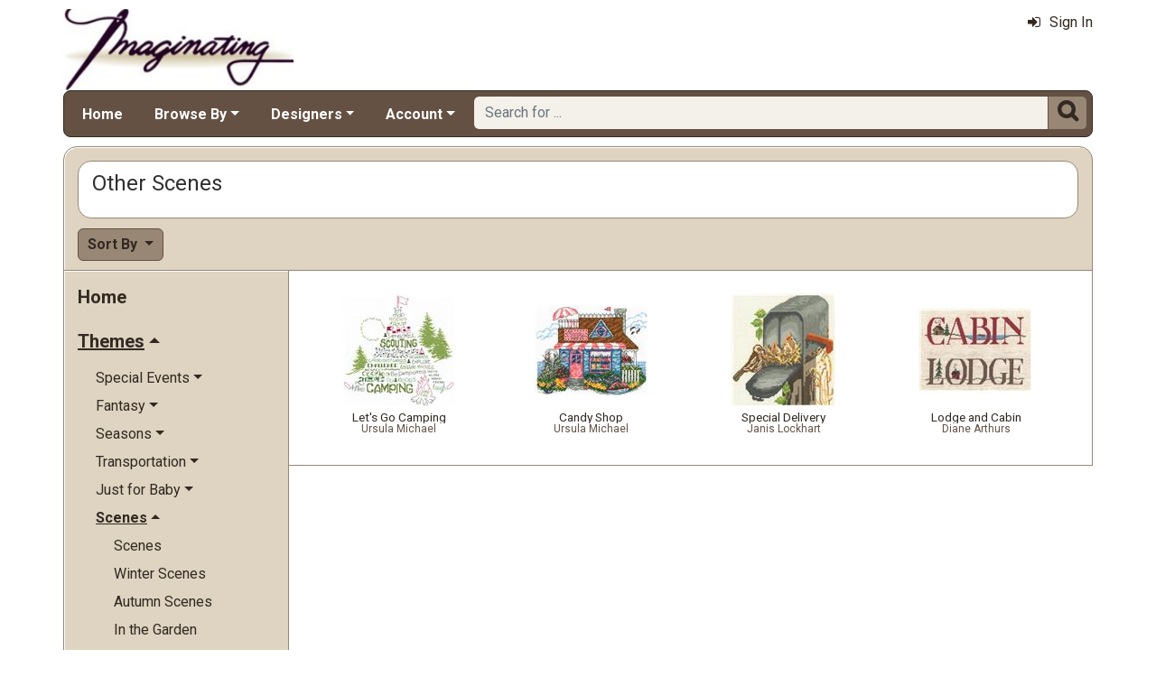

--- FILE ---
content_type: text/html; charset=utf-8
request_url: https://www.imaginating.com/other-cross-stitch-scene-mrl-c129.aspx?k2=i4r2
body_size: 7640
content:

<!DOCTYPE html> 
<html xmlns="http://www.w3.org/1999/xhtml" lang="en">
<head>
<meta http-equiv="Content-Type" content="text/html; charset=utf-8" />
<title>Other Scenes | Model at Imaginating.com</title>
<meta http-equiv="X-UA-Compatible" content="IE=edge" />
<meta name="viewport" content="width=device-width, initial-scale=1.0" />
<meta name="description" content="A list of Model available at Imaginating. The items are produced by Ursula Michael, Janis Lockhart and Diane Arthurs priced from $6.00 to $7.00. There are 4 items in this collection. Category: Other Scenes."/>
<meta name="keywords" content="Other Scenes,cross stitch,crossstitch,kits,patterns,cross stitch patterns"/>
<meta name="rating" content="General"/>
<meta name="distribution" content="global"/>
<meta name="robots" content="noindex, follow"/>

<link rel="canonical" href="https://www.imaginating.com/other-cross-stitch-scene-mrl-c129.aspx">
<link href="/displaypackage/Bootstrap/v522/css/bootstrap.min.css" rel="stylesheet" />
<link href="/displaypackage/Fonts/font-awesome.min.css" rel="stylesheet" />
<link href="/displaypackage/defaultBS5.css?cv=3.6.09" rel="stylesheet" />
<link href="/displaypackage/jQuery/jquery-ui.min.css?cv=3.6.09" rel="stylesheet" />
<link href="/displaypackage/mrsf-productgrid/mrsf-productgrid.css?cv=3.6.09" rel="stylesheet" />
<link href="/skins/skin_4/css/style.css" rel="stylesheet" />
<link href="/skins/skin_4/css/MRSF.css?cv=3.6.09" rel="stylesheet" />

<script type="application/ld+json">
{ "@context": "https://schema.org",
  "@graph": [
  {
	"@type": "WebSite",
	"@id": "https://www.imaginating.com/#website",
	"name": "Imaginating",
	"url": "https://www.imaginating.com/",
	"inLanguage": "en"
  },
  {
	"@type": "CollectionPage",
	"name": "Other Scenes | Model at Imaginating.com",
	"url": "https://www.imaginating.com/other-cross-stitch-scene-mrl-c129.aspx",
	"description": "A list of Model available at Imaginating.  The items are produced by Ursula Michael, Janis Lockhart and Diane Arthurs priced from $6.00 to $7.00.  There are 4 items in this collection.  Category: Other Scenes.",
	"isPartOf":  {"@id": "https://www.imaginating.com/#website"},
	"publisher":  {"@id": "https://www.imaginating.com/#corporation"},
	"inLanguage": "en"
  },
  {
	"@type": "ItemList",
	"url": "https://www.imaginating.com/other-cross-stitch-scene-mrl-c129.aspx",
	"numberOfItems": 4,
	"itemListElement":  [
		{"@type": "ListItem", "position": 1, "url": "https://www.imaginating.com/lets-go-camping-mrp-p1818.aspx"},
		{"@type": "ListItem", "position": 2, "url": "https://www.imaginating.com/candy-shop-mrp-p1843.aspx"},
		{"@type": "ListItem", "position": 3, "url": "https://www.imaginating.com/special-delivery-mrp-p1931.aspx"},
		{"@type": "ListItem", "position": 4, "url": "https://www.imaginating.com/lodge-and-cabin-mrp-p1806.aspx"}
	]
  },
  {
	"@type": "BreadcrumbList",
	"itemListElement":  [
		{"@type": "ListItem", "position": 1, "name": "Imaginating: Home", "item": "https://www.imaginating.com/"},
		{"@type": "ListItem", "position": 2, "name": "Other Scenes", "item": "https://www.imaginating.com/other-cross-stitch-scene-mrl-c129.aspx"}
	]
  }
  ]
}
</script>

<script async src="https://www.googletagmanager.com/gtag/js?id=G-SKD8XT0E23"></script>
<script>
window.dataLayer = window.dataLayer || [];function gtag(){dataLayer.push(arguments);}gtag('js', new Date());gtag('config', 'G-SKD8XT0E23');
gtag('event', 'view_item_list', {'sortby':'Section','mr_event_type':21,'list_type':'browse','entity_name':'Other Scenes','customer_type':'anon','category_id':129});

</script>
</head>
<body> <!-- IMAG -->
  <div class="body-background">
    <div class="container container-page" id="bsMainContainer" >                       
       <div id="mrsfHeaderContainer" class="mrnav"><div id="mrnav-header" class="pageheader"><div class="logolink mrsf-divlink" data-loc="/"></div><div class="mrsf-liveInfo" data-parserkey="USER_LINK1"></div></div><div id="mrnav-navbar" class="bar"><div id="mrnav-sidebarbtn" class="btn cmp fltl fa" onclick="mrnavPanelOpen('mrnav-sidemenu');">&#xf0C9;</div><div id="mrnav-logolink" class="cmp mrsf-divlink" data-loc="/"></div><div id="mrnav-userlinkbuttons" class="cmp fltr mrsf-liveInfo" data-parserkey="USER_LINK_NAVBUTTONS"><!--(!USER_LINK_NAVBUTTONS!)--></div><div id="mrnav-menu" class="menuholder exp"><ul id="MRSFMenu" class="menu"><li class="menutop"><a href="/">Home</a></li><li class="menutop dropdown"><a href="#" class="dropdown-toggle" role="button" data-bs-toggle="dropdown" aria-expanded="false">Browse By</a><ul class="dropdown-menu"><li><a href="/imaginating-designs-mrl-y1.aspx?k2=r15" class="dropdown-item">What's New</a></li><li><a href="/imaginating-designs-mrl-y1.aspx?k2=r10" class="dropdown-item">Popularity</a></li><li><a href="/imaginating-designers-mrt-t4.aspx" class="dropdown-item">Designer</a></li><li><a href="/imaginating-project-themes-mrt-t19.aspx" class="dropdown-item">Theme</a></li><li class="dropdown-divider"></li><li><a href="/fabric-mrl-y2.aspx" class="dropdown-item">Fabric</a></li></ul></li><li class="menutop dropdown"><a href="#" class="dropdown-toggle" role="button" data-bs-toggle="dropdown" aria-expanded="false">Designers</a><ul class="dropdown-menu"><li><a href="/diane-arthurs-mrl-m1.aspx" class="dropdown-item">Diane Arthurs</a></li><li><a href="/sue-hillis-mrl-m33.aspx" class="dropdown-item">Sue Hillis</a></li><li><a href="/ursula-michael-mrl-m15.aspx" class="dropdown-item">Ursula Michael</a></li><li><a href="/bobbie-g-designs-mrl-f2.aspx" class="dropdown-item">Bobby G Designs</a></li><li><a href="/mary-engelbreit-mrl-m32.aspx" class="dropdown-item">Mary Engelbreit</a></li><li class="dropdown-divider"></li><li><a href="/imaginating-designers-mrt-t4.aspx" class="dropdown-item">Complete Designer List</a></li></ul></li><li class="menutop mrsf-userInfo dropdown" data-parserkey="NAVBAR_ACCOUNTMENU"><a href="#" class="dropdown-toggle" role="button" data-bs-toggle="dropdown" aria-expanded="false">Account</a><ul class="dropdown-menu"><li><a href="javascript:dynamicModal(4,1,0);" class="dropdown-item"><span class="fa" style="margin-right:5px;">&#xf090</span>Sign In</a></li></ul></li></ul></div><div id="mrnav-search" class="searchholder eoc"><form class="mrsf-form hide-on-wait navbar-form labelless" id="mainsearchform" method="get" onsubmit="return mainSearchSubmit();">
<div class="form-settings">formID,mainsearch</div>
<div class="mrsf-form-field">
<div class="field-label">hello world:</div>
<div class="field-control" style="width:100%;"><div class="input-group" style="width:100%;">
<input type="text" name="qt" id="mainsearchterm" class="form-control mrsf-autocomplete" PlaceHolder="Search for ..."/>
<div class="btn fa" onclick="mainSearchSubmit();">&#xF002;</div></div>
</div>
</div>
</form><script type="text/javascript">function mainSearchSubmit() {
var term;
term = $('#mainsearchterm').val();
if (term.length == 0) { modalError('Search:', 'The Search Field is required.'); }
else { processFormResponse('mainsearchform', 'form_processor.aspx', 'mrsfHeaderContainer'); }
return false; }
</script><div style="margin-top:7px;margin-bottom:6px;" class="mrsf-wrapper mrsf-inline-wait" id="mainsearchwait">Searching, Please Wait...</div></div></div><div id="mrnav-backdrop" class="backdrop"></div><div id="mrnav-popup" class="panel"></div></div>      
      <div class="body-wrapper"> <!--bodywrapper-->        
        <div id="mrsfMainContainer" class="mrsf-main-container"><div><div class="mrsf-wrapper entity-list-header"><div class="mrsf-triblock" data-contractAt="sm"><h1 class="header">Other Scenes</h1><div class="tri-control"></div><div class="details"></div></div></div><div class="entity-list-control"><div class="mrsf-flex-controls"><div class="flex-control"><button class="fa fa-navicon btn"></button></div>
<div class="control-container hide-on-wait"><div class="control"><div class="dropdown"><div class="btn dropdown-toggle" data-bs-toggle="dropdown">Sort By <span class="caret"></span></div><ul class="dropdown-menu selectable" role="menu"><li onclick="epChangePage(3,10);">Popularity</li><li onclick="epChangePage(3,11);">Title</li><li onclick="epChangePage(3,13);">Price: Low to High</li><li onclick="epChangePage(3,12);">Price: High to Low</li><li onclick="epChangePage(3,15);">Release Date</li></ul></div></div></div>
<div class="form-control control-wait mrsf-inline-wait" style="max-width:100%;overflow:hidden;">Please Wait ...</div>
</div></div><div class="mrnav sidemenu-holder"><div id="mrnav-sidemenu" class="panel block sidemenu"><lable class="closebtn" onclick="mrnavPanelClose();">&times;</lable><div class="mrnav-holder"><div class="menutop nic"><a href="/">Home</a></div><div class="menutop nav-submenu open"><span>Themes</span></div><ul class="open submenu"><li class="nav-submenu"><span>Special Events</span></li><ul class="submenu"><li><a href="cross-stitch-special-events-mrl-c145.aspx?k2=r2">Special Events</a></li><li><a href="cross-stitch-anniversary-mrl-c146.aspx?k2=r2">Anniversary</a></li><li><a href="cross-stitch-weddings-mrl-c152.aspx?k2=r2">Weddings</a></li><li><a href="cross-stitch-baby-announcements-mrl-c147.aspx?k2=r2">Birth Announcements</a></li><li><a href="cross-stitch-graduations-mrl-c150.aspx?k2=r2">Graduations</a></li><li><a href="cross-stitch-celebrations-mrl-c149.aspx?k2=r2">Celebrations</a></li><li><a href="cross-stitch-birthday-mrl-c148.aspx?k2=r2">Birthday</a></li></ul><li class="nav-submenu"><span>Fantasy</span></li><ul class="submenu"><li><a href="fantasy-cross-stitch-mrl-c39.aspx?k2=r2">Fantasy</a></li><li><a href="cross-stitch-unicorns-mrl-c45.aspx?k2=r2">Unicorns</a></li><li><a href="celestial-cross-stitch-mrl-c40.aspx?k2=r2">Celestial</a></li><li><a href="cross-stitch-zodiac-mrl-c47.aspx?k2=r2">Zodiac</a></li><li><a href="cross-stitch-wizards-mrl-c46.aspx?k2=r2">Wizards</a></li><li><a href="cross-stitch-fairy-tales-mrl-c43.aspx?k2=r2">Fairy Tales</a></li><li><a href="cross-stitch-fairies-pixies-mrl-c42.aspx?k2=r2">Fairies & Pixies</a></li></ul><li class="nav-submenu"><span>Seasons</span></li><ul class="submenu"><li><a href="seasonal-cross-stitch-mrl-c139.aspx?k2=r2">Seasons</a></li><li><a href="cross-stitch-season-months-mrl-c140.aspx?k2=r2">Months of the Year</a></li><li><a href="cross-stitch-spring-mrl-c141.aspx?k2=r2">Spring</a></li><li><a href="cross-stitch-summer-mrl-c142.aspx?k2=r2">Summer</a></li><li><a href="cross-stitch-autumn-mrl-c143.aspx?k2=r2">Autumn</a></li><li><a href="cross-stitch-winter-mrl-c144.aspx?k2=r2">Winter</a></li></ul><li class="nav-submenu"><span>Transportation</span></li><ul class="submenu"><li><a href="cross-stitch-transportation-mrl-c159.aspx?k2=r2">Transportation</a></li><li><a href="cross-stitch-cars-mrl-c161.aspx?k2=r2">Automobiles</a></li><li><a href="cross-stitch-hot-air-baloons-mrl-c162.aspx?k2=r2">Hot Air Baloons</a></li><li><a href="cross-stitch-tractors-mrl-c165.aspx?k2=r2">Tractors</a></li><li><a href="cross-stitch-airplane-mrl-c160.aspx?k2=r2">Aircraft</a></li><li><a href="cross-stitch-maps-mrl-c163.aspx?k2=r2">Maps</a></li><li><a href="cross-stitch-trains-mrl-c166.aspx?k2=r2">Trains</a></li><li><a href="cross-stitch-boats-mrl-c164.aspx?k2=r2">Ships & Boats</a></li><li><a href="cross-stitch-work-vehicles-mrl-c167.aspx?k2=r2">Work Vehicles</a></li></ul><li class="nav-submenu"><span>Just for Baby</span></li><ul class="submenu"><li><a href="baby-cross-stitch-mrl-c74.aspx?k2=r2">Just for Baby</a></li><li><a href="cross-stitch-birth-announcments-mrl-c76.aspx?k2=r2">Birth Announcments</a></li><li><a href="cross-stitch-quilts-mrl-c77.aspx?k2=r2">Quilts & Afghans</a></li></ul><li class="nav-submenu open"><span>Scenes</span></li><ul class="open submenu"><li><a href="cross-stitch-scenes-mrl-c113.aspx?k2=r2">Scenes</a></li><li><a href="winter-cross-stitch-scenes-mrl-c138.aspx?k2=r2">Winter Scenes</a></li><li><a href="cross-stitch-autumn-scenes-mrl-c115.aspx?k2=r2">Autumn Scenes</a></li><li><a href="garden-cross-stitch-scenes-mrl-c125.aspx?k2=r2">In the Garden</a></li><li><a href="village-cross-stitch-scenes-mrl-c126.aspx?k2=r2">In the Village</a></li><li><a href="cross-stitch-spring-scenes-mrl-c131.aspx?k2=r2">Spring Scenes</a></li><li><a href="forest-cross-stitch-scenes-mrl-c124.aspx?k2=r2">In the Forest</a></li><li><a href="cross-stitch-still-life-mrl-c134.aspx?k2=r2">The Still Life</a></li><li><a href="wildlife-cross-stitch-scenes-mrl-c137.aspx?k2=r2">Wildlife</a></li><li><a href="artestic-cross-stitch-mrl-c114.aspx?k2=r2">Artistic Pieces</a></li><li><a href="cross-stitch-beach-ocean-mrl-c116.aspx?k2=r2">Beach and Ocean</a></li><li><a href="cross-stitch-summer-scenes-mrl-c132.aspx?k2=r2">Summer Scenes</a></li><li><a href="cross-stitch-building-scenes-mrl-c118.aspx?k2=r2">Buildings</a></li><li><a href="country-cross-stitch-scenes-mrl-c123.aspx?k2=r2">In the Country</a></li><li><a href="cross-stitch-city-scenes-mrl-c119.aspx?k2=r2">Cityscape</a></li><li><a href="cross-stitch-portraits-mrl-c130.aspx?k2=r2">People and Portraits</a></li><li><a href="nature-cross-stitch-scenes-mrl-c128.aspx?k2=r2">Natures Beauty</a></li><li><a href="tranquil-cross-stitch-scenes-mrl-c136.aspx?k2=r2">Tranquil Scenes</a></li><li><a href="cross-stitch-holiday-scenes-mrl-c122.aspx?k2=r2">Holidays</a></li><li><a href="sunrise-sunset-mrl-c133.aspx?k2=r2">Sunrise Sunset</a></li><li class="selected"><span><span class="fa" style="margin-left:-1.2em;margin-right:5px;">&#xf046</span>Other Scenes</span></li><li><a href="majestic-cross-stitch-scenes-mrl-c127.aspx?k2=r2">Majestic Views</a></li></ul><li class="nav-submenu"><span>Plants</span></li><ul class="submenu"><li><a href="cross-stitch-plants-mrl-c99.aspx?k2=r2">Plants</a></li><li><a href="cross-stitch-vegetables-mrl-c112.aspx?k2=r2">Vegetables</a></li><li class="nav-submenu"><span>Flowers</span></li><ul class="submenu"><li><a href="cross-stitch-flowers-mrl-c100.aspx?k2=r2">Flowers</a></li><li><a href="cross-stitch-tulips-mrl-c107.aspx?k2=r2">Tulips</a></li><li><a href="cross-stitch-sunflowers-mrl-c106.aspx?k2=r2">Sunflowers</a></li><li><a href="cross-stitch-ilies-mrl-c102.aspx?k2=r2">Lilies</a></li><li><a href="cross-stitch-violets-mrl-c108.aspx?k2=r2">Violets</a></li><li><a href="cross-stitch-roses-mrl-c105.aspx?k2=r2">Roses</a></li><li><a href="cross-stitch-irises-mrl-c101.aspx?k2=r2">Irises</a></li><li><a href="cross-stitch-pansies-mrl-c104.aspx?k2=r2">Pansies</a></li><li><a href="cross-stitch-orchids-mrl-c103.aspx?k2=r2">Orchids</a></li></ul><li><a href="cross-stitch-trees-mrl-c111.aspx?k2=r2">Trees</a></li><li><a href="cross-stitch-spices-mrl-c110.aspx?k2=r2">Herbs & Spices</a></li><li><a href="cross-stitch-fruit-mrl-c109.aspx?k2=r2">Fruit</a></li></ul><li class="nav-submenu"><span>Holidays</span></li><ul class="submenu"><li><a href="holiday-cross-stitch-mrl-c48.aspx?k2=r2">Holidays</a></li><li><a href="thanksgiving-cross-stitch-mrl-c64.aspx?k2=r2">Thanksgiving</a></li><li><a href="st-patricks-day-cross-stitch-mrl-c63.aspx?k2=r2">St. Patrick's Day</a></li><li class="nav-submenu"><span>Christmas</span></li><ul class="submenu"><li><a href="christmas-cross-stitch-mrl-c49.aspx?k2=r2">Christmas</a></li><li><a href="cross-stitch-ornaments-mrl-c52.aspx?k2=r2">Ornaments</a></li><li><a href="christmas-trees-cross-stitch-mrl-c50.aspx?k2=r2">Christmas Trees</a></li><li><a href="cross-stitch-christmas-samplers-mrl-c53.aspx?k2=r2">Samplers</a></li><li><a href="cross-stitch-christmas-scenes-mrl-c51.aspx?k2=r2">Holiday Scenes</a></li><li><a href="snowmen-cross-stitch-mrl-c55.aspx?k2=r2">Snowmen</a></li><li><a href="cross-stitch-stockings-mrl-c56.aspx?k2=r2">Stockings</a></li><li><a href="santa-cross-stitch-mrl-c54.aspx?k2=r2">Santa</a></li></ul><li><a href="independence-day-cross-stitch-mrl-c61.aspx?k2=r2">Independence Day</a></li><li><a href="valentines-day-cross-stitch-mrl-c65.aspx?k2=r2">Valentine's Day</a></li><li><a href="halloween-cross-stitch-mrl-c60.aspx?k2=r2">Halloween</a></li><li><a href="easter-cross-stitch-mrl-c58.aspx?k2=r2">Easter</a></li><li><a href="mothers-day-cross-stitch-mrl-c62.aspx?k2=r2">Mother's Day</a></li><li><a href="fathers-day-cross-stitch-mrl-c59.aspx?k2=r2">Father's Day</a></li></ul><li class="nav-submenu"><span>Spiritual</span></li><ul class="submenu"><li><a href="cross-stitch-spiritual-mrl-c153.aspx?k2=r2">Spiritual</a></li><li><a href="cross-stitch-prayers-mrl-c156.aspx?k2=r2">Prayers</a></li><li><a href="cross-stitch-blessings-mrl-c155.aspx?k2=r2">Blessings</a></li><li><a href="cross-stitch-religious-stories-mrl-c157.aspx?k2=r2">Religious Stories</a></li><li><a href="cross-stitch-spiritual-scenes-mrl-c158.aspx?k2=r2">Scenes</a></li><li><a href="cross-stitch-angels-mrl-c154.aspx?k2=r2">Angels</a></li></ul><li class="nav-submenu"><span>Home Sweet Home</span></li><ul class="submenu"><li><a href="home-cross-stitch-mrl-c66.aspx?k2=r2">Home Sweet Home</a></li><li><a href="cross-stitch-table-items-mrl-c69.aspx?k2=r2">For the Table</a></li><li><a href="cross-stitch-kitchen-mrl-c73.aspx?k2=r2">Kitchen</a></li><li><a href="cross-stitch-bathroom-mrl-c67.aspx?k2=r2">Bathrooms</a></li><li><a href="cross-stitch-garden-mrl-c72.aspx?k2=r2">In the Garden</a></li><li><a href="cross-stitch-food-mrl-c70.aspx?k2=r2">Fun With Food</a></li><li><a href="cross-stitch-furniture-mrl-c71.aspx?k2=r2">Furniture</a></li><li><a href="cross-stitch-calendar-mrl-c68.aspx?k2=r2">Calendars</a></li></ul><li class="nav-submenu"><span>Animals</span></li><ul class="submenu"><li><a href="animal-cross-stitch-mrl-c2.aspx?k2=r2">Animals</a></li><li><a href="horse-cross-stitch-mrl-c9.aspx?k2=r2">Horses</a></li><li><a href="dog-cross-stitch-mrl-c6.aspx?k2=r2">Dogs</a></li><li><a href="ocean-cross-stitch-mrl-c10.aspx?k2=r2">In the Ocean</a></li><li><a href="wild-animal-cross-stitch-mrl-c11.aspx?k2=r2">In the Wild</a></li><li><a href="bird-cross-stitch-mrl-c3.aspx?k2=r2">Birds</a></li><li><a href="bug-cross-stitch-mrl-c4.aspx?k2=r2">Bugs & Butterflies</a></li><li><a href="cat-cross-stitch-mrl-c5.aspx?k2=r2">Cats</a></li><li><a href="fish-cross-stitch-mrl-c8.aspx?k2=r2">Fish</a></li><li><a href="farm-animal-cross-stitch-mrl-c7.aspx?k2=r2">Farm Animals</a></li><li><a href="other-animals-cross-stitch-mrl-c12.aspx?k2=r2">Other Animals</a></li></ul><li class="nav-submenu"><span>Phrases & Sayings</span></li><ul class="submenu"><li><a href="cross-stitch-phrases-mrl-c86.aspx?k2=r2">Phrases & Sayings</a></li><li><a href="welcome-phrases-mrl-c96.aspx?k2=r2">Welcome Phrases</a></li><li><a href="spiritual-phrases-mrl-c95.aspx?k2=r2">Spiritual Phrases</a></li><li><a href="love-cross-stitch-phrases-mrl-c91.aspx?k2=r2">Love & Relationships</a></li><li><a href="word-art-mrl-c97.aspx?k2=r2">Word Art</a></li><li><a href="words-of-wisdom-mrl-c98.aspx?k2=r2">Words of Wisdom</a></li><li><a href="make-you-smile-cross-stitch-mrl-c92.aspx?k2=r2">Make You Smile</a></li><li><a href="cross-stitch-poems-mrl-c94.aspx?k2=r2">Poems</a></li><li><a href="animals-cross-stitch-phrases-mrl-c93.aspx?k2=r2">Pets & Animals</a></li><li><a href="hope-cross-stitch-phrases-mrl-c89.aspx?k2=r2">Hope</a></li><li><a href="cross-stitch-phrases2-mrl-c90.aspx?k2=r2">Just For Stitchers!</a></li><li><a href="funny-cross-stitch-phrases-mrl-c88.aspx?k2=r2">Funny Phrases</a></li><li><a href="family-cross-stitch-phrases-mrl-c87.aspx?k2=r2">Friends & Family</a></li></ul><li class="nav-submenu"><span>Buildings & Architecture</span></li><ul class="submenu"><li><a href="cross-stitch-buildings-mrl-c13.aspx?k2=r2">Buildings & Architecture</a></li><li><a href="town-building-cross-stitch-mrl-c14.aspx?k2=r2">Around the Town</a></li><li><a href="cross-stitch-houses-mrl-c21.aspx?k2=r2">Houses & Mansions</a></li><li><a href="cross-stitch-churches-mrl-c18.aspx?k2=r2">Churches & Chapels</a></li><li><a href="cross-stitch-lighthouses-mrl-c22.aspx?k2=r2">Lighthouses</a></li><li><a href="cross-stitch-barns-mrl-c20.aspx?k2=r2">Farm and Barns</a></li><li><a href="cross-stitch-cottages-mrl-c19.aspx?k2=r2">Cottages</a></li><li><a href="birdhouse-cross-stitch-mrl-c15.aspx?k2=r2">Birdhouses</a></li></ul><li class="nav-submenu"><span>People</span></li><ul class="submenu"><li><a href="people-cross-stitch-mrl-c78.aspx?k2=r2">People</a></li><li><a href="cross-stitch-occupations-mrl-c84.aspx?k2=r2">Occupations</a></li><li><a href="cross-stitch-grandparents-mrl-c85.aspx?k2=r2">The Grandparents</a></li><li><a href="cross-stitch-children-mrl-c79.aspx?k2=r2">Children</a></li><li><a href="cross-stitch-friends-family-mrl-c81.aspx?k2=r2">Friends and Family</a></li><li><a href="cross-stitch-men-women-mrl-c82.aspx?k2=r2">Men & Women</a></li><li><a href="cross-stitch-mom-dad-mrl-c83.aspx?k2=r2">Mom & Dad</a></li><li><a href="cross-stitch-famous-people-mrl-c80.aspx?k2=r2">Famous People</a></li></ul><li class="nav-submenu"><span>Classic Cross Stitch</span></li><ul class="submenu"><li><a href="classic-cross-stitch-projects-mrl-c24.aspx?k2=r2">Classic Cross Stitch</a></li><li><a href="cross-stitch-for-beginners-mrl-c29.aspx?k2=r2">For Beginners</a></li><li><a href="cross-stitch-blackwork-mrl-c26.aspx?k2=r2">Blackwork</a></li><li><a href="cross-stitch-quick-easy-mrl-c30.aspx?k2=r2">Quick & Easy Projects</a></li><li><a href="cross-stitch-alphabets-mrl-c25.aspx?k2=r2">Alphabets</a></li><li><a href="cross-stitch-samplers-mrl-c31.aspx?k2=r2">Samplers</a></li><li><a href="cross-stitch-teddy-bears-mrl-c32.aspx?k2=r2">Teddy Bears</a></li><li><a href="cross-stitch-borders-mrl-c27.aspx?k2=r2">Borders</a></li><li><a href="cross-stitch-bunnies-mrl-c28.aspx?k2=r2">Bunnies</a></li></ul><li class="nav-submenu"><span>Cultures & Countries</span></li><ul class="submenu"><li><a href="cross-stitch-culture-mrl-c33.aspx?k2=r2">Cultures & Countries</a></li><li><a href="egyptain-cross-stitch-mrl-c35.aspx?k2=r2">Egyptain</a></li><li><a href="southwest-cross-stitch-mrl-c37.aspx?k2=r2">Southwest</a></li><li><a href="victorian-cross-stitch-mrl-c38.aspx?k2=r2">Victorian</a></li></ul><li class="nav-submenu"><span>Other</span></li><ul class="submenu"><li><a href="cross-stitch-projects-other-mrl-c168.aspx?k2=r2">Other</a></li><li><a href="patriotic-cross-stitch-mrl-c177.aspx?k2=r2">Patriotic</a></li><li><a href="cross-stitch-music-mrl-c176.aspx?k2=r2">Music</a></li><li><a href="cross-stitch-sea-shell-mrl-c178.aspx?k2=r2">Sea Shells</a></li><li><a href="military-cross-stitch-mrl-c175.aspx?k2=r2">Military</a></li><li><a href="cross-stitch-history-mrl-c172.aspx?k2=r2">Historical</a></li><li><a href="cross-stitch-lifestyle-mrl-c173.aspx?k2=r2">Lifestyle</a></li><li class="nav-submenu"><span>Things To Make!</span></li><ul class="submenu"><li><a href="cross-stitch-to-make-mrl-c180.aspx?k2=r2">Things To Make!</a></li><li><a href="cross-stitch-bookmark-mrl-c185.aspx?k2=r2">Bookmarks</a></li><li><a href="cross-stitch-banners-bell-pulls-mrl-c183.aspx?k2=r2">Banners and Bell Pulls</a></li><li><a href="wearable-cross-stitch-mrl-c191.aspx?k2=r2">Wearable Things</a></li><li><a href="cross-stitch-afghans-mrl-c181.aspx?k2=r2">Afghans and Quilts</a></li></ul><li><a href="cross-stitch-maps-location-mrl-c174.aspx?k2=r2">Locations & Maps</a></li><li><a href="cross-stitch-sports-mrl-c179.aspx?k2=r2">Sports & Games</a></li><li><a href="cross-stitch-disney-mrl-c170.aspx?k2=r2">Disney</a></li><li><a href="cross-stitch-dance-mrl-c169.aspx?k2=r2">Dance</a></li><li><a href="cross-stitch-hearts-mrl-c171.aspx?k2=r2">Hearts</a></li><li><a href="cross-stitch-patterns-other4-mrl-c192.aspx?k2=r2">Everything Else</a></li></ul></ul></div></div><div class="mrsf-wrapper entity-list-content content"><div class="mrsf-product-grid" id="entityProductGrid">
<div class="product-grid-holder">
<div class="product-grid-item"><a href="/lets-go-camping-mrp-p1818.aspx?k2=c129i4r2"><div class= "pg-picture"><img data-url="/images/Product/icon/1818.jpg" alt="Model, Let&#39;s Go Camping by Ursula Michael" /></div><div class="pg-info"><div class="pg-name sm">Let's Go Camping</div><div class="pg-manu xs">Ursula Michael</div></div></a></div>
<div class="product-grid-item"><a href="/candy-shop-mrp-p1843.aspx?k2=c129i4r2"><div class= "pg-picture"><img data-url="/images/Product/icon/1843.jpg" alt="Model, Candy Shop by Ursula Michael" /></div><div class="pg-info"><div class="pg-name sm">Candy Shop</div><div class="pg-manu xs">Ursula Michael</div></div></a></div>
<div class="product-grid-item"><a href="/special-delivery-mrp-p1931.aspx?k2=c129i4r2"><div class= "pg-picture"><img data-url="/images/Product/icon/1931.jpg" alt="Model, Special Delivery by Janis Lockhart" /></div><div class="pg-info"><div class="pg-name sm">Special Delivery</div><div class="pg-manu xs">Janis Lockhart</div></div></a></div>
<div class="product-grid-item"><a href="/lodge-and-cabin-mrp-p1806.aspx?k2=c129i4r2"><div class= "pg-picture"><img data-url="/images/Product/icon/1806.jpg" alt="Model, Lodge and Cabin by Diane Arthurs" /></div><div class="pg-info"><div class="pg-name sm">Lodge and Cabin</div><div class="pg-manu xs">Diane Arthurs</div></div></a></div>
</div>
</div>
</div></div></div></div>
      </div> <!--End bodywrapper-->
    </div> <!--End container-page-->    
  </div> <!--End body-background-->  
  <div class="modal fade" id="dynamicModal"></div> 	
	<!-- Page Footer *************************************-->
  <div class="footer" id="mrsfFooterContainer">
  <div class="container">
		<a href="/" class="footer-item">Home</a>    
    <a href="/imaginating-contact-us-mrt-t11.aspx" class="footer-item">Contact Us</a>
    <a href="/imag-returns-mrt-t13.aspx" class="footer-item">Return Policy</a>
    <a href="/imag-privacy-mrt-t14.aspx" class="footer-item">Privacy Policy</a>
    <a href="/imag-security-mrt-t16.aspx" class="footer-item">Security Policy</a>
    <a href="/sitemap.aspx" class="footer-item">Site Map</a> 
    <div class="footer-copyright">
      <span class="mrsf-sentence"><a href="/imag-copyright-mrt-t15.aspx">Copyright &copy; 2019 M&amp;R Technologies, Inc.</a></span><span class="mrsf-sentence">All Rights Reserved.</span>
    </div>
		<br/><br/>
	</div>
  <!-- These 4 divs are used for overall page control.  MUST EXIST -->
  <div class='mrsf-device-check visible-xs' data-device='xs'></div>
  <div class='mrsf-device-check visible-sm' data-device='sm'></div>
  <div class='mrsf-device-check visible-md' data-device='md'></div>
  <div class='mrsf-device-check visible-lg' data-device='lg'></div>
  </div>
  <div>
  </div>
<script src="/displaypackage/jQuery/jquery361.min.js"></script>
<script src="/displaypackage/bootstrap/v522/js/bootstrap.bundle.min.js"></script>
<script src="/displaypackage/jQuery/jquery-ui.min.js"></script>
<script src="/displaypackage/default.js?jv=3.6.09"></script>
<script src="/displayPackage/mrsf-productgrid/mrsf-productgrid.js?jv=3.6.09"></script>
<script type="text/javascript">
function getPageInfo(fieldID, fieldVal) {
var lOut = '';
switch (fieldID) {
case 'entityProductGrid':   switch (fieldVal) { case 'itemWidth': lOut='165'; break; case 'itemHeight': lOut='190'; break; case 'maxImageHeight': lOut='125'; break; case 'maxImageWidth': lOut='125'; break;  }
  break;
case 'PageInfoAutoBuild': lOut = '1';
  break;
default: lOut = 'fieldID-not-found';
  break;
}
return lOut;
}
function epChangePage(parmKey, v) { 
var ignore = [];var key = '';var reload = true;switch(parmKey) {case 1: if (!PageChangeCheck(v)) return false; if (v==1) { ignore[0]='PageNum'; reloadWithIgnore(ignore); return false; }key ='PageNum'; ignore[0]='ipp'; ignore[1]='srt'; break;case 2: key='ipp'; ignore[0]='srt'; ignore[1]='PageNum'; reload=false; break;case 3: key='srt'; ignore[0]='ipp'; ignore[1]='PageNum'; reload=false; break;}reloadWithParameter(key, v, ignore, reload);}
$(document).on({
mouseleave: function () { $(this).parents('.product-grid-item').removeClass('inactive'); },
mouseenter: function () { $(this).parents('.product-grid-item').addClass('inactive');}}, ".pg-subcontrol");

function pgTotalQuantity () {
var totalQty = 0;
$('.pg-qtyval', '#entityProductGrid').each(function () { totalQty = totalQty + Number($(this).val()); });
return totalQty; }

$(document).on({
mouseleave: function () { $(this).parents('.product-grid-item').removeClass('inactive'); },
mouseenter: function () { $(this).parents('.product-grid-item').addClass('inactive');}}, ".pg-subcontrol");

function pgTotalQuantity () {
var totalQty = 0;
$('.pg-qtyval', '#entityProductGrid').each(function () { totalQty = totalQty + Number($(this).val()); });
return totalQty; }

</script>

</body>
</html>



--- FILE ---
content_type: text/css
request_url: https://www.imaginating.com/skins/skin_4/css/style.css
body_size: 792
content:
/* Font import */

@import url(//fonts.googleapis.com/css?family=Montserrat:400,700|Roboto:400,400italic,700,700italic);

/* Global Styles */

body {
	font-family: 'Roboto',Arial, sans-serif;
	color: #696969;
	padding: 0;
	font-size: 16px;
	line-height: 1.2em;
}

h1 {
	font-size: 24px;
  margin-top:0px;
}

h2 {
	font-size: 24px;
  margin-top:0px;
}

h3 {
	font-size: 20px;
  margin-top:0px;
}

h4 {
	font-size: 18px;
  margin-top:0px;
  margin-bottom:0px;
}

h5 {
	font-size: 18px;
  margin-top:0px;  
}

a {
	color: rgba(130,110,80, 1);
}
a:hover,
a:focus {
  color: rgba(130,110,80, 0.65);
}

/* background-color: rgba(209,195,168, 0.99); */

/* MRSF Imaginating Panel CSS Overrides*/
.panel {
  margin-bottom: 10px;
}
.panel-body {
  padding:7px;
}
.panel-default {  
	border-color:rgba(64,42,44,0.99);   
  border-radius: 6px; 
}
.panel-default > .panel-body > h4 {
  color:rgba(64,42,44,0.99);      
}
.panel-default > .panel-heading {
  color: #333;
  background-color: #f5f5f5;
  border-color: #ddd;
}
.panel-default > .panel-heading + .panel-collapse > .panel-body {
  border-top-color: #ddd;
}
.panel-default > .panel-heading .badge {
  color: #f5f5f5;
  background-color: #333;
}
.panel-default > .panel-footer + .panel-collapse > .panel-body {
  border-bottom-color: #ddd;
}

a[disabled] {
	color: #ccc;
	cursor: default;
}

p {
	margin-bottom: 24px;
}



.form-label-prefix-required, .form-label-suffix-required {
	color: rgb(255, 99, 72);
}

.form-label-suffix {
	font-size: 12px;
}



/* Bootstrap form element overrides */

.form-control {
	max-width: 100%;
	font-size: 16px; /* Having a font size < 16px causes ios to zoom into inputs */
}

.input-sm {
	font-size: 12px;
}

.input-lg {
	font-size: 18px;
}

.has-success .form-control {
	border-color: rgba(149, 204, 82, 0.44);
}

	.has-success .form-control:focus {
		border-color: #82C184;
		-webkit-box-shadow: inset 0 1px 1px rgba(0, 0, 0, .075), 0 0 6px #B3E289;
		box-shadow: inset 0 1px 1px rgba(0, 0, 0, .075), 0 0 6px #B3E289;
	}

/* Form elements */

.form-description {
	font-size: 12px;
	line-height: 20px;
}

/* Old style buttons (deprecated) */

.button {
	display: inline-block;
	margin: 2px;
	font-weight: normal;
	text-align: center;
	vertical-align: middle;
	cursor: pointer;
	background-image: none;
	background-color: #f0f0f0;
	border: 1px solid transparent;
	white-space: nowrap;
	padding: 6px 12px;
	font-size: 14px;
	line-height: 1.428571429;
	border-radius: 4px;
	-webkit-user-select: none;
	-moz-user-select: none;
	-ms-user-select: none;
	-o-user-select: none;
	user-select: none;
	color: #000;
}

	.button:focus {
		outline: thin dotted;
		outline: 5px auto -webkit-focus-ring-color;
		outline-offset: -2px;
	}

	.button:hover,
	.button:focus {
		color: #333333;
		text-decoration: none;
	}

	.button:active,
	.button.active {
		outline: 0;
		background-image: none;
		-webkit-box-shadow: inset 0 3px 5px rgba(0, 0, 0, 0.125);
		box-shadow: inset 0 3px 5px rgba(0, 0, 0, 0.125);
	}

	.button.disabled,
	.button[disabled],
	fieldset[disabled] .button {
		cursor: not-allowed;
		pointer-events: none;
		opacity: 0.65;
		filter: alpha(opacity=65);
		-webkit-box-shadow: none;
		box-shadow: none;
	}

a.button {
	text-decoration: none;
}
.call-to-action {
	color: #ffffff;
	background-color: #428bca;
	border-color: #357ebd;
}

	.call-to-action:hover,
	.call-to-action:focus,
	.call-to-action:active,
	.call-to-action.active,
	.open .dropdown-toggle.call-to-action {
		color: #ffffff;
		background-color: #3276b1;
		border-color: #285e8e;
	}

	.call-to-action:active,
	.call-to-action.active,
	.open .dropdown-toggle.call-to-action {
		background-image: none;
	}

	.call-to-action.disabled,
	.call-to-action[disabled],
	fieldset[disabled] .call-to-action,
	.call-to-action.disabled:hover,
	.call-to-action[disabled]:hover,
	fieldset[disabled] .call-to-action:hover,
	.call-to-action.disabled:focus,
	.call-to-action[disabled]:focus,
	fieldset[disabled] .call-to-action:focus,
	.call-to-action.disabled:active,
	.call-to-action[disabled]:active,
	fieldset[disabled] .call-to-action:active,
	.call-to-action.disabled.active,
	.call-to-action[disabled].active,
	fieldset[disabled] .call-to-action.active {
		background-color: #428bca;
		border-color: #357ebd;
	}

	.call-to-action .badge {
		color: #428bca;
		background-color: #fff;
	}

.background {
	background-color: #efefef;
}

.body-background {
	background-color: #fff;
}

.body-wrapper {
	padding-bottom: 40px;
}

/* Store Logo */
.logo-wrap img {
	max-width: 100%;
}

.logo-wrap {
	padding-bottom: 18px;
	padding-top: 18px;
	text-align: center;
}

@media (min-width: 768px) {
	.logo-wrap {
		text-align: left;
	}
}

/* Breadcrumb */

.breadcrumb {
	background: transparent;
	font-size: 12px;
	padding: 0 0 12px 0;
	color: #ccc;
	margin-bottom: 0;
}

/* Product Grid Display */

.product-grid-item {
	margin-bottom: 18px;
}

.grid-item-name-wrap {
	font-size: 15px;
	line-height: 22px;
}

.img-thumbnail {
	border: none;
	padding: 0;
}

/* Footer elements */

.social-links {
	margin-bottom: 20px;
}

	.social-links .icon {
		display: inline-block;
		background: #626588;
		border-radius: 4px;
		padding-top: 10px;
		width: 40px;
		height: 41px;
		color: #fff;
		font-size: 22px;
		text-align: center;
		border-bottom: 4px solid rgba(0,0,0,.3);
	}

.sub-footer {
	padding: 32px 0;
	font-style: italic;
	color: #65677D;
}

.seal-marker {
	background: #fdfdfd;
	border-radius: 4px;
	box-shadow: 0 0 5px rgba(0, 0, 0, 0.12);
	padding: 12px;
	display: inline-block;
	border: 1px solid rgba(255, 255, 255, 0.1);
}

/* Navigation Styles */


.dropdown-menu {
	min-width: 250px;
	border: None;
}



/* Home Page */

.home-image {
	margin-bottom: 24px;
}

/* Min-height for larger screens */
@media (min-width: 767px) {
	.body-wrapper {
		min-height: 500px;
	}
}

/* Adnsf grid system */
/* This grid system is deprecated in favor of bootstrap's grid system. See http://getbootstrap.com for documentation*/
@media (max-width: 767px) {
	.one-half, .one-third, .two-thirds, .one-fourth, .three-fourths, .one-fifth, .two-fifths, .three-fifths, .four-fifths, .one-sixth {
		width: 100%;
		float: none;
		display: block;
		margin-left: 0;
	}
}

/* Bootstrap modal overrides */

.modal-header, .close {
	opacity: .6;
}

	.modal-header, .close:hover {
		opacity: 1;
	}

/* Header elements */

.header-cart {
	margin: 10px 0 0 0;
}






#shippingMethodListWrap label {
	display: inline;
}

/* Product page */
.variant-options-label {
	font-weight: bold;
}

.product-image-wrap .product-image {
	display: inline-block;
	max-width: 100%;
	height: auto;
}

/* Add to cart styles */
.add-to-wishlist,
.add-to-cart {
	padding: 12px 32px;
	font-weight: bold;
	box-shadow: inset 1px 1px 0 rgba(255, 255, 255, 0.52);
}

.add-to-cart-group .form-control {
	height: 45px;
}

.quantity-field {
	text-align: center;
}

.table-order {
	text-align: right;
}

/* Grid item styles for entity pages, related, upsell etc. */

.grid-item {
	padding-bottom: 16px;
	text-align: center;
}

.grid-item-image {
	margin: 0 auto;
}

.grid-item-image-wrap {
	padding-bottom: 8px;
}

/* Entity page */

.entity-image {
	margin: 0 8px 8px 0;
}

.entity-page-description {
	margin-bottom: 8px;
}

.sub-entity-list {
	margin-bottom: 16px;
}

/* Popup window styles */

/* Override body styles by removing spacing and backgrounds */
#popup-body {
	margin: 0;
	padding: 0;
	border: none 0;
	background: #fff;
}

.no-template-content {
	padding-top: 15px;
	padding-bottom: 15px;
}
